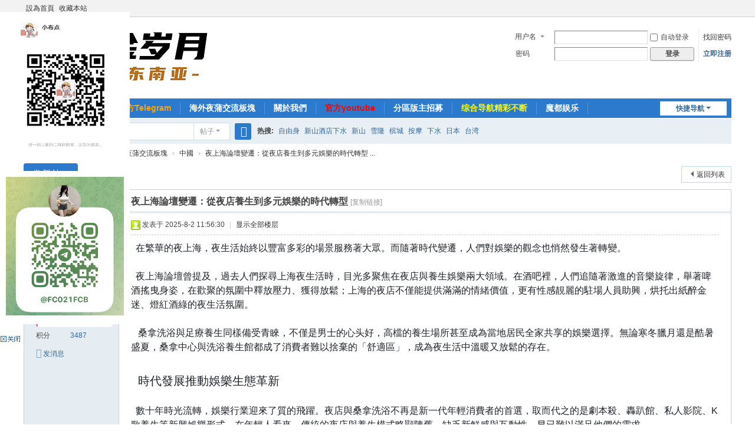

--- FILE ---
content_type: text/html; charset=utf-8
request_url: https://33sn.net/thread-1046-1-1.html
body_size: 12039
content:
<!DOCTYPE html>
<html>
<head>
<meta charset="utf-8" />
<meta name="renderer" content="webkit" />
<link rel="shortcut icon" href="/bitbug_favicon.ico" type="image/x-icon">
<meta http-equiv="X-UA-Compatible" content="IE=edge" />
<title>夜上海論壇變遷：從夜店養生到多元娛樂的時代轉型 - 中國 -  东南亚 - 流金岁月 -  </title>
<link href="https://33sn.net/thread-1046-1-1.html" rel="canonical" /> 
<meta name="keywords" content="sgchinese,jb-escort,johor-bahru-escort,escort-in-jb,escort-in-johor-bahru,jbgirlclub,jbcallgirl,新山下水,新山伴游,新山按摩,新山泰国妹,新山印尼妹,新山本地妹,新加坡桑拿" />
<meta name="description" content="在繁華的夜上海，夜生活始終以豐富多彩的場景服務著大眾。而隨著時代變遷，人們對娛樂的觀念也悄然發生著轉變。​    夜上海論壇曾提及，過去人們探尋上海夜生活時，目 ... 夜上海論壇變遷：從夜店養生到多元娛樂的時代轉型 ,东南亚 - 流金岁月" />
<meta name="generator" content="Discuz! X3.5" />
<meta name="author" content="Discuz! Team and Comsenz UI Team" />
<meta name="copyright" content="2001-2025 Discuz! Team." />
<meta name="MSSmartTagsPreventParsing" content="True" />
<meta http-equiv="MSThemeCompatible" content="Yes" />
<base href="https://33sn.net/" /><link rel="stylesheet" type="text/css" href="data/cache/style_1_common.css?aSr" /><link rel="stylesheet" type="text/css" href="data/cache/style_1_forum_viewthread.css?aSr" /><!--[if IE]><link rel="stylesheet" type="text/css" href="data/cache/style_1_iefix.css?aSr" /><![endif]--><script type="text/javascript">var STYLEID = '1', STATICURL = 'static/', IMGDIR = 'static/image/common', VERHASH = 'aSr', charset = 'utf-8', discuz_uid = '0', cookiepre = 'swIs_2132_', cookiedomain = '', cookiepath = '/', showusercard = '1', attackevasive = '0', disallowfloat = 'newthread', creditnotice = '1|威望|,2|金钱|,3|贡献|', defaultstyle = '', REPORTURL = 'aHR0cHM6Ly8zM3NuLm5ldC90aHJlYWQtMTA0Ni0xLTEuaHRtbA==', SITEURL = 'https://33sn.net/', JSPATH = 'data/cache/', CSSPATH = 'data/cache/style_', DYNAMICURL = '';</script>
<script src="data/cache/common.js?aSr" type="text/javascript"></script>
<meta name="application-name" content="东南亚 - 流金岁月" />
<meta name="msapplication-tooltip" content="东南亚 - 流金岁月" />
<meta name="msapplication-task" content="name=論壇;action-uri=https://33sn.net/forum.php;icon-uri=https://33sn.net/static/image/common/bbs.ico" />
<link rel="archives" title="东南亚 - 流金岁月" href="https://33sn.net/archiver/" />
<script src="data/cache/forum.js?aSr" type="text/javascript"></script>
<style>
/* 弹窗容器放大 */
.age-check-overlay {
    position: fixed;
    top: 0;
    left: 0;
    width: 100%;
    height: 100%;
    background: rgba(0,0,0,0.93);
    z-index: 99999;
    display: none;
}

/* 弹窗主体放大 */
.age-check-box {
    width: 600px;  /* 加宽 */
    background: #fff;
    border-radius: 15px;
    padding: 35px;  /* 增加内边距 */
    position: absolute;
    left: 50%;
    top: 50%;
    transform: translate(-50%, -50%);
    text-align: center;
    box-shadow: 0 0 30px rgba(0,0,0,0.3); /* 添加阴影 */
}

/* 标题放大 */
.age-check-box h3 {
    font-size: 28px;  /* 原为默认大小 */
    margin: 15px 0;
    color: #d32f2f;
}

/* 文字内容放大 */
.age-check-box p {
    font-size: 18px;
    line-height: 1.6;
    margin: 20px 0;
    color: #666;
}

/* 按钮放大 */
.age-check-box button {
    padding: 12px 35px;  /* 原为8px 20px */
    margin: 15px 20px;
    font-size: 16px;
    border-radius: 8px;
    transition: all 0.3s; /* 添加过渡动画 */
}

/* 移动端适配 */
@media (max-width: 768px) {
    .age-check-box {
        width: 90% !important;  /* 移动端宽度 */
        padding: 25px;
    }
    .age-check-box h3 {
        font-size: 24px;
    }
    .age-check-box p {
        font-size: 16px;
    }
    .age-check-box button {
        padding: 10px 25px;
        margin: 10px;
    }
}
</style>
</head>

<body id="nv_forum" class="pg_viewthread" onkeydown="if(event.keyCode==27) return false;">
<div id="append_parent"></div><div id="ajaxwaitid"></div>
<div id="toptb" class="cl">
<div class="wp">
<div class="z"><a href="javascript:;"  onclick="setHomepage('https://www.33sn.net/');">設為首頁</a><a href="https://www.33sn.net/"  onclick="addFavorite(this.href, '东南亚 - 流金岁月');return false;">收藏本站</a></div>
<div class="y">
<a id="switchblind" href="javascript:;" onclick="toggleBlind(this)" title="开启辅助访问" class="switchblind"></a>
</div>
</div>
</div>

<div id="hd">
<div class="wp">
<div class="hdc cl"><h2><a href="./" title="东南亚 - 流金岁月"><img src="data/attachment/common/template/boardimg_20241114oxbhyp24.png" alt="东南亚 - 流金岁月" class="boardlogo" id="boardlogo" border="0" /></a></h2><script src="data/cache/logging.js?aSr" type="text/javascript"></script>
<form method="post" autocomplete="off" id="lsform" action="member.php?mod=logging&amp;action=login&amp;loginsubmit=yes&amp;infloat=yes&amp;lssubmit=yes" onsubmit="return lsSubmit();">
<div class="fastlg cl">
<span id="return_ls" style="display:none"></span>
<div class="y pns">
<table cellspacing="0" cellpadding="0">
<tr>
<td>
<span class="ftid">
<select name="fastloginfield" id="ls_fastloginfield" width="40">
<option value="username">用户名</option>
<option value="email">Email</option>
</select>
</span>
<script type="text/javascript">simulateSelect('ls_fastloginfield')</script>
</td>
<td><input type="text" name="username" id="ls_username" autocomplete="off" class="px vm" /></td>
<td class="fastlg_l"><label for="ls_cookietime"><input type="checkbox" name="cookietime" id="ls_cookietime" class="pc" value="2592000" />自动登录</label></td>
<td>&nbsp;<a href="javascript:;" onclick="showWindow('login', 'member.php?mod=logging&action=login&viewlostpw=1')">找回密码</a></td>
</tr>
<tr>
<td><label for="ls_password" class="z psw_w">密码</label></td>
<td><input type="password" name="password" id="ls_password" class="px vm" autocomplete="off" /></td>
<td class="fastlg_l"><button type="submit" class="pn vm" style="width: 75px;"><em>登录</em></button></td>
<td>&nbsp;<a href="member.php?mod=register" class="xi2 xw1">立即注册</a></td>
</tr>
</table>
<input type="hidden" name="formhash" value="db3304eb" />
<input type="hidden" name="quickforward" value="yes" />
<input type="hidden" name="handlekey" value="ls" />
</div>
</div>
</form>
</div>

<div id="nv">
<a href="javascript:;" id="qmenu" onmouseover="delayShow(this, function () {showMenu({'ctrlid':'qmenu','pos':'34!','ctrlclass':'a','duration':2});showForummenu(35);})">快捷导航</a>
<ul><li class="a" id="mn_forum" ><a href="forum.php" hidefocus="true" title="BBS"   style="font-weight: bold;">論壇<span>BBS</span></a></li><li id="mn_F3" ><a href="forum-3-1.html" hidefocus="true"  >娛樂彩業</a></li><li id="mn_Na644" ><a href="https://www.33sn.net/thread-7-1-1.html" hidefocus="true"   style="font-weight: bold;color: orange">官方Telegram</a></li><li id="mn_N526f" ><a href="https://www.33sn.net/forum-29-1.html" hidefocus="true"  >海外夜蒲交流板塊</a></li><li id="mn_Ne8ec" ><a href="https://www.33sn.net/thread-123-1-1.html" hidefocus="true"  >關於我們</a></li><li id="mn_N2380" ><a href="https://www.33sn.net/thread-330-1-1.html" hidefocus="true"   style="font-weight: bold;color: red">官方youtube</a></li><li id="mn_Nebab" ><a href="https://www.33sn.net/thread-524-1-1.html" hidefocus="true"  >分區版主招募</a></li><li id="mn_N4e54" ><a href="https://www.6hmo.cn" hidefocus="true"   style="font-weight: bold;color: yellow">综合导航精彩不断</a></li><li id="mn_N59ad" ><a href="https://www.loves021.com" hidefocus="true"  >魔都娱乐</a></li></ul>
</div>
<div id="mu" class="cl">
</div><div id="scbar" class="scbar_narrow cl">
<form id="scbar_form" method="post" autocomplete="off" onsubmit="searchFocus($('scbar_txt'))" action="search.php?searchsubmit=yes" target="_blank">
<input type="hidden" name="mod" id="scbar_mod" value="search" />
<input type="hidden" name="formhash" value="db3304eb" />
<input type="hidden" name="srchtype" value="title" />
<input type="hidden" name="srhfid" value="35" />
<input type="hidden" name="srhlocality" value="forum::viewthread" />
<table cellspacing="0" cellpadding="0">
<tr>
<td class="scbar_icon_td"></td>
<td class="scbar_txt_td"><input type="text" name="srchtxt" id="scbar_txt" value="请输入搜索内容" autocomplete="off" x-webkit-speech speech /></td>
<td class="scbar_type_td"><a href="javascript:;" id="scbar_type" class="xg1 showmenu" onclick="showMenu(this.id)" hidefocus="true">搜索</a></td>
<td class="scbar_btn_td"><button type="submit" name="searchsubmit" id="scbar_btn" sc="1" class="pn pnc" value="true"><strong class="xi2">搜索</strong></button></td>
<td class="scbar_hot_td">
<div id="scbar_hot">
<strong class="xw1">热搜: </strong>

<a href="search.php?mod=forum&amp;srchtxt=%E8%87%AA%E7%94%B1%E8%BA%AB&amp;formhash=db3304eb&amp;searchsubmit=true&amp;source=hotsearch" target="_blank" class="xi2" sc="1">自由身</a>



<a href="search.php?mod=forum&amp;srchtxt=%E6%96%B0%E5%B1%B1%E9%85%92%E5%BA%97%E4%B8%8B%E6%B0%B4&amp;formhash=db3304eb&amp;searchsubmit=true&amp;source=hotsearch" target="_blank" class="xi2" sc="1">新山酒店下水</a>



<a href="search.php?mod=forum&amp;srchtxt=%E6%96%B0%E5%B1%B1&amp;formhash=db3304eb&amp;searchsubmit=true&amp;source=hotsearch" target="_blank" class="xi2" sc="1">新山</a>



<a href="search.php?mod=forum&amp;srchtxt=%E9%9B%AA%E9%9A%86&amp;formhash=db3304eb&amp;searchsubmit=true&amp;source=hotsearch" target="_blank" class="xi2" sc="1">雪隆</a>



<a href="search.php?mod=forum&amp;srchtxt=%E6%A7%9F%E5%9F%8E&amp;formhash=db3304eb&amp;searchsubmit=true&amp;source=hotsearch" target="_blank" class="xi2" sc="1">槟城</a>



<a href="search.php?mod=forum&amp;srchtxt=%E6%8C%89%E6%91%A9&amp;formhash=db3304eb&amp;searchsubmit=true&amp;source=hotsearch" target="_blank" class="xi2" sc="1">按摩</a>



<a href="search.php?mod=forum&amp;srchtxt=%E4%B8%8B%E6%B0%B4&amp;formhash=db3304eb&amp;searchsubmit=true&amp;source=hotsearch" target="_blank" class="xi2" sc="1">下水</a>



<a href="search.php?mod=forum&amp;srchtxt=%E6%97%A5%E6%9C%AC&amp;formhash=db3304eb&amp;searchsubmit=true&amp;source=hotsearch" target="_blank" class="xi2" sc="1">日本</a>



<a href="search.php?mod=forum&amp;srchtxt=%E5%8F%B0%E6%B9%BE&amp;formhash=db3304eb&amp;searchsubmit=true&amp;source=hotsearch" target="_blank" class="xi2" sc="1">台湾</a>

</div>
</td>
</tr>
</table>
</form>
</div>
<ul id="scbar_type_menu" class="p_pop" style="display: none;"><li><a href="javascript:;" rel="curforum" fid="35" >本版</a></li><li><a href="javascript:;" rel="forum" class="curtype">帖子</a></li></ul>
<script type="text/javascript">
initSearchmenu('scbar', '');
</script>
</div>
</div>


<div id="wp" class="wp">
<script type="text/javascript">var fid = parseInt('35'), tid = parseInt('1046');</script>

<script src="data/cache/forum_viewthread.js?aSr" type="text/javascript"></script>
<script type="text/javascript">zoomstatus = parseInt(1);var imagemaxwidth = '700';var aimgcount = new Array();</script>

<style id="diy_style" type="text/css"></style>
<!--[diy=diynavtop]--><div id="diynavtop" class="area"></div><!--[/diy]-->
<div id="pt" class="bm cl">
<div class="z">
<a href="./" class="nvhm" title="首页">东南亚 - 流金岁月</a><em>&raquo;</em><a href="forum.php">論壇</a> <em>&rsaquo;</em> <a href="forum.php?gid=3">娛樂彩業</a> <em>&rsaquo;</em> <a href="forum-29-1.html">海外夜蒲交流板塊</a> <em>&rsaquo;</em> <a href="forum-35-1.html">中國</a> <em>&rsaquo;</em> <a href="thread-1046-1-1.html">夜上海論壇變遷：從夜店養生到多元娛樂的時代轉型 ...</a>
</div>
</div>

<style id="diy_style" type="text/css"></style>
<div class="wp">
<!--[diy=diy1]--><div id="diy1" class="area"></div><!--[/diy]-->
</div>

<div id="ct" class="wp cl">
<div id="pgt" class="pgs mbm cl ">
<div class="pgt"></div>
<span class="y pgb"><a href="forum-35-1.html">返回列表</a></span>
<a id="newspecial" onmouseover="$('newspecial').id = 'newspecialtmp';this.id = 'newspecial';showMenu({'ctrlid':this.id})" onclick="showWindow('newthread', 'forum.php?mod=post&action=newthread&fid=35')" href="javascript:;" title="发新帖" class="pgsbtn showmenu">发新帖</a></div>



<div id="postlist" class="pl bm">
<table cellspacing="0" cellpadding="0">
<tr>
<td class="pls ptn pbn">
<div class="hm ptn">
<span class="xg1">查看:</span> <span class="xi1">9062</span><span class="pipe">|</span><span class="xg1">回复:</span> <span class="xi1">0</span>
</div>
</td>
<td class="plc ptm pbn vwthd">
<h1 class="ts">
<span id="thread_subject">夜上海論壇變遷：從夜店養生到多元娛樂的時代轉型</span>
</h1>
<span class="xg1">
<a href="thread-1046-1-1.html" onclick="return copyThreadUrl(this, '东南亚 - 流金岁月')" >[复制链接]</a>
</span>
</td>
</tr>
</table>


<table cellspacing="0" cellpadding="0" class="ad">
<tr>
<td class="pls">
</td>
<td class="plc">
</td>
</tr>
</table><div id="post_1480" ><table id="pid1480" class="plhin" summary="pid1480" cellspacing="0" cellpadding="0">
<tr>
<a name="newpost"></a> <a name="lastpost"></a><td class="pls" rowspan="2">
<div id="favatar1480" class="pls cl favatar">
<div class="pi">
<div class="authi"><a href="space-uid-17.html" target="_blank" class="xw1">anny</a>
</div>
</div>
<div class="p_pop blk bui card_gender_0" id="userinfo1480" style="display: none; margin-top: -11px;">
<div class="m z">
<div id="userinfo1480_ma"></div>
</div>
<div class="i y">
<div>
<strong><a href="space-uid-17.html" target="_blank" class="xi2">anny</a></strong>
<em>当前离线</em>
</div><dl class="cl">
<dt>积分</dt><dd><a href="home.php?mod=space&uid=17&do=profile" target="_blank" class="xi2">3487</a></dd>
</dl><div class="imicn">
<a href="home.php?mod=space&amp;uid=17&amp;do=profile" target="_blank" title="查看详细资料"><img src="static/image/common/userinfo.gif" alt="查看详细资料" /></a>
</div>
<div id="avatarfeed"><span id="threadsortswait"></span></div>
</div>
</div>
<div>
<div class="avatar" onmouseover="showauthor(this, 'userinfo1480')"><a href="space-uid-17.html" class="avtm" target="_blank"><img src="http://33sn.net/uc_server/avatar.php?uid=17&size=middle" class="user_avatar"></a></div>
</div>
<div class="tns xg2"><table cellspacing="0" cellpadding="0"><th><p><a href="home.php?mod=space&uid=17&do=thread&type=thread&view=me&from=space" class="xi2">347</a></p>主题</th><th><p><a href="home.php?mod=space&uid=17&do=thread&type=reply&view=me&from=space" class="xi2">84</a></p>回帖</th><td><p><a href="home.php?mod=space&uid=17&do=profile" class="xi2">3487</a></p>积分</td></table></div>

<p><em><a href="home.php?mod=spacecp&amp;ac=usergroup&amp;gid=15" target="_blank">论坛元老</a></em></p>


<p><span id="g_up1480" onmouseover="showMenu({'ctrlid':this.id, 'pos':'12!'});"><i class="fico-star3 fic4 fc-l" title="Rank: 8"></i><i class="fico-star3 fic4 fc-l" title="Rank: 8"></i></span></p>
<div id="g_up1480_menu" class="tip tip_4" style="display: none;"><div class="tip_horn"></div><div class="tip_c">论坛元老, 积分 3487, 距离下一级还需 9996512 积分</div></div>


<p><span class="pbg2"  id="upgradeprogress_1480" onmouseover="showMenu({'ctrlid':this.id, 'pos':'12!', 'menuid':'g_up1480_menu'});"><span class="pbr2" style="width:2%;"></span></span></p>
<div id="g_up1480_menu" class="tip tip_4" style="display: none;"><div class="tip_horn"></div><div class="tip_c">论坛元老, 积分 3487, 距离下一级还需 9996512 积分</div></div>

<dl class="pil cl">
	<dt>积分</dt><dd><a href="home.php?mod=space&uid=17&do=profile" target="_blank" class="xi2">3487</a></dd>
</dl>

<dl class="pil cl"></dl><ul class="xl xl2 o cl">
<li class="pm2"><a href="home.php?mod=spacecp&amp;ac=pm&amp;op=showmsg&amp;handlekey=showmsg_17&amp;touid=17&amp;pmid=0&amp;daterange=2&amp;pid=1480&amp;tid=1046" onclick="showWindow('sendpm', this.href);" title="发消息" class="xi2">发消息</a></li>
</ul>
</div>
</td>
<td class="plc">
<div class="pi">
<div class="pti">
<div class="pdbt">
</div>
<div class="authi">
<img class="authicn vm" id="authicon1480" src="static/image/common/online_member.gif" />
<em id="authorposton1480">发表于 2025-8-2 11:56:30</em>
<span class="pipe">|</span>
<a href="thread-1046-1-1.html" rel="nofollow">显示全部楼层</a>
<span class="pipe show">|</span><a href="javascript:;" onclick="readmode($('thread_subject').innerHTML, 1480);" class="show">阅读模式</a>
</div>
</div>
</div><div class="pct"><style type="text/css">.pcb{margin-right:0}</style><div class="pcb">
 
<div class="t_fsz"><table cellspacing="0" cellpadding="0"><tr><td class="t_f" id="postmessage_1480">
<font style="color:rgb(31, 35, 41)"><font face="Inter, -apple-system, BlinkMacSystemFont, &amp;quot;"><font style="font-size:16px">&nbsp;&nbsp;在繁華的夜上海，夜生活始終以豐富多彩的場景服務著大眾。而隨著時代變遷，人們對娛樂的觀念也悄然發生著轉變。​</font></font></font><br />
<font style="color:rgb(31, 35, 41)"><font face="Inter, -apple-system, BlinkMacSystemFont, &amp;quot;"><font style="font-size:16px">&nbsp;&nbsp;</font></font></font><br />
<font style="color:rgb(31, 35, 41)"><font face="Inter, -apple-system, BlinkMacSystemFont, &amp;quot;"><font style="font-size:16px">&nbsp;&nbsp;夜上海論壇曾提及，過去人們探尋上海夜生活時，目光多聚焦在夜店與養生娛樂兩大領域。在酒吧裡，人們追隨著激進的音樂旋律，舉著啤酒搖曳身姿，在歡聚的氛圍中釋放壓力、獲得放鬆；上海的夜店不僅能提供滿滿的情緒價值，更有性感靚麗的駐場人員助興，烘托出紙醉金迷、燈紅酒綠的夜生活氛圍。​</font></font></font><br />
<font style="color:rgb(31, 35, 41)"><font face="Inter, -apple-system, BlinkMacSystemFont, &amp;quot;"><font style="font-size:16px"> </font></font></font><br />
<font style="color:rgb(31, 35, 41)"><font face="Inter, -apple-system, BlinkMacSystemFont, &amp;quot;"><font style="font-size:16px">&nbsp; &nbsp;桑拿洗浴與足療養生同樣備受青睞，不僅是男士的心头好，高檔的養生場所甚至成為當地居民全家共享的娛樂選擇。無論寒冬臘月還是酷暑盛夏，桑拿中心與洗浴養生館都成了消費者難以捨棄的「舒適區」，成為夜生活中溫暖又放鬆的存在。​</font></font></font><br />
<font style="color:rgb(31, 35, 41)"><font face="Inter, -apple-system, BlinkMacSystemFont, &amp;quot;"><font style="font-size:20px">&nbsp;&nbsp;</font></font></font><br />
<font style="color:rgb(31, 35, 41)"><font face="Inter, -apple-system, BlinkMacSystemFont, &amp;quot;"><font style="font-size:20px">&nbsp;&nbsp;時代發展推動娛樂生態革新​</font></font></font><br />
<font style="color:rgb(31, 35, 41)"><font face="Inter, -apple-system, BlinkMacSystemFont, &amp;quot;"><font style="font-size:16px">&nbsp;&nbsp;</font></font></font><br />
<font style="color:rgb(31, 35, 41)"><font face="Inter, -apple-system, BlinkMacSystemFont, &amp;quot;"><font style="font-size:16px">&nbsp;&nbsp;數十年時光流轉，娛樂行業迎來了質的飛躍。夜店與桑拿洗浴不再是新一代年輕消費者的首選，取而代之的是劇本殺、轟趴館、私人影院、K 歌養生等新興娛樂形式。在年輕人看來，傳統的夜店與養生模式略顯陳舊，缺乏新鮮感與互動性，早已難以滿足他們的需求。​</font></font></font><br />
<font style="color:rgb(31, 35, 41)"><font face="Inter, -apple-system, BlinkMacSystemFont, &amp;quot;"><font style="font-size:16px"> </font></font></font><br />
<font style="color:rgb(31, 35, 41)"><font face="Inter, -apple-system, BlinkMacSystemFont, &amp;quot;"><font style="font-size:16px">&nbsp; &nbsp;如今的年輕人更嚮往多元化的娛樂生活，渴望在體驗中獲得更強的感官刺激與代入感。以轟趴館為例，這種集多種娛樂功能於一體的場所，既能實現一站式娛樂體驗，又能讓消費者根據喜好自由選擇項目，充滿接地氣的生活氣息，輕鬆拉近人與娛樂的距離。​</font></font></font><br />
<font style="color:rgb(31, 35, 41)"><font face="Inter, -apple-system, BlinkMacSystemFont, &amp;quot;"><font style="font-size:16px">&nbsp;&nbsp;</font></font></font><br />
<font style="color:rgb(31, 35, 41)"><font face="Inter, -apple-system, BlinkMacSystemFont, &amp;quot;"><font style="font-size:16px">&nbsp;&nbsp;若追求私密氛圍，私人影院則是絕佳選擇。它不僅能營造浪漫情調，更能保障足夠的私密性 —— 一間專屬空間裡，羅列著心儀的娛樂項目與角色設定，讓人能快速卸下疲憊、沉浸放鬆。​</font></font></font><br />
<font style="color:rgb(31, 35, 41)"><font face="Inter, -apple-system, BlinkMacSystemFont, &amp;quot;"><font style="font-size:16px">&nbsp;&nbsp;</font></font></font><br />
<font style="color:rgb(31, 35, 41)"><font face="Inter, -apple-system, BlinkMacSystemFont, &amp;quot;"><font style="font-size:16px">&nbsp;&nbsp;總而言之，夜上海的娛樂生態不能停留在過去的模式中，創新與升級已成為時代必然趨勢。而消費者也會順應時代召喚，轉變觀念、敞開胸懷，接納更多元的娛樂體驗，讓夜生活在變遷中煥發新的活力。#夜上海論壇#</font></font></font><br />
<br />
<br />
</td></tr></table>

</div>
<div id="comment_1480" class="cm">
</div>

<div id="post_rate_div_1480"></div>
</div>
</div>

</td></tr>
<tr><td class="plc plm">
<div class="sign"><div style="font-size: 0;"> <!-- 消除inline-block的默认间隙 -->
    
    <!-- 第二张广告图片（300x250） -->
    <img src="https://www.33sn.net/data/attachment/forum/202502/23/203147lbbb2080boeuewh0.jpg" 
         alt="广告2" 
         width="150" 
         height="180" 
         style="display: inline-block; border:0; max-width:100%;">

</a>
<!-- 第3张广告图片（300x250） -->
    <img src="https://www.33sn.net/data/attachment/forum/202505/14/113825vc2dsqn4fq44qns4.png" 
         alt="广告1" 
         width="150" 
         height="180" 
         style="display: inline-block; border:0; max-width:100%;">

    <!-- 第4张广告图片（300x250） -->
    <img src="https://www.33sn.net/data/attachment/forum/202505/14/113739bn9ktwt9ewkfgtne.png" 
         alt="广告2" 
         width="150" 
         height="180" 
         style="display: inline-block; border:0; max-width:100%;">
  <!-- 第5张广告图片（300x250） -->
    <img src="https://www.33sn.net/data/attachment/forum/202511/30/171217kx6xddx4cc8ec6g6.png" 
         alt="广告2" 
         width="160" 
         height="190" 
         style="display: inline-block; border:0; max-width:100%;">


</a>
</a>
<b><a href="https://www.33sn.net" target="_blank">東南亞-流金歲月</a></b>

<big><b>東南亞-流金歲月BBS 官網</b> <font color="#FF0000">https://www.33sn.net

</b></big>
<big><b>YouTube</b> <font color="#000000">@msbt2021
</b></big>
<br>
<a href="https://www.33sn.net/thread-123-1-1.html" target="_blank">
    <img src="https://www.33sn.net/data/attachment/portal/202504/19/175353sjd722uu52q27jf2.png" alt="新加坡限时优惠" width="600">
</a>
 </div>
</td>
</tr>
<tr id="_postposition1480"></tr>
<tr>
<td class="pls"></td>
<td class="plc" style="overflow:visible;">
<div class="po hin">
<div class="pob cl">
<em>
<a class="fastre" href="forum.php?mod=post&amp;action=reply&amp;fid=35&amp;tid=1046&amp;reppost=1480&amp;extra=page%3D1&amp;page=1" onclick="showWindow('reply', this.href)">回复</a>
</em>

<p>
<a href="javascript:;" id="mgc_post_1480" onmouseover="showMenu(this.id)" class="showmenu">使用道具</a>
<a href="javascript:;" onclick="showWindow('miscreport1480', 'misc.php?mod=report&rtype=post&rid=1480&tid=1046&fid=35', 'get', -1);return false;">举报</a>
</p>

<ul id="mgc_post_1480_menu" class="p_pop mgcmn" style="display: none;">
</ul>
<script type="text/javascript" reload="1">checkmgcmn('post_1480')</script>
</div>
</div>
</td>
</tr>
<tr class="ad">
<td class="pls">
</td>
<td class="plc">
</td>
</tr>
</table>
</div><div id="postlistreply" class="pl"><div id="post_new" class="viewthread_table" style="display: none"></div></div>
</div>


<form method="post" autocomplete="off" name="modactions" id="modactions">
<input type="hidden" name="formhash" value="db3304eb" />
<input type="hidden" name="optgroup" />
<input type="hidden" name="operation" />
<input type="hidden" name="listextra" value="page%3D1" />
<input type="hidden" name="page" value="1" />
</form>



<div class="pgs mtm mbm cl">
<span class="pgb y"><a href="forum-35-1.html">返回列表</a></span>
<a id="newspecialtmp" onmouseover="$('newspecial').id = 'newspecialtmp';this.id = 'newspecial';showMenu({'ctrlid':this.id})" onclick="showWindow('newthread', 'forum.php?mod=post&action=newthread&fid=35')" href="javascript:;" title="发新帖" class="pgsbtn showmenu">发新帖</a>
</div>

<!--[diy=diyfastposttop]--><div id="diyfastposttop" class="area"></div><!--[/diy]-->
<script type="text/javascript">
var postminchars = parseInt('10');
var postmaxchars = parseInt('100000');
var postminsubjectchars = parseInt('1');
var postmaxsubjectchars = parseInt('80');
var disablepostctrl = parseInt('0');
</script>

<div id="f_pst" class="pl bm bmw">
<form method="post" autocomplete="off" id="fastpostform" action="forum.php?mod=post&amp;action=reply&amp;fid=35&amp;tid=1046&amp;extra=page%3D1&amp;replysubmit=yes&amp;infloat=yes&amp;handlekey=fastpost" onSubmit="return fastpostvalidate(this)">
<table cellspacing="0" cellpadding="0">
<tr>
<td class="pls">
</td>
<td class="plc">

<span id="fastpostreturn"></span>


<div class="cl">
<div id="fastsmiliesdiv" class="y"><div id="fastsmiliesdiv_data"><div id="fastsmilies"></div></div></div><div class="hasfsl" id="fastposteditor">
<div class="tedt mtn">
<div class="bar">
<span class="y">
<a href="forum.php?mod=post&amp;action=reply&amp;fid=35&amp;tid=1046" onclick="return switchAdvanceMode(this.href)">高级模式</a>
</span><script src="data/cache/seditor.js?aSr" type="text/javascript"></script>
<div class="fpd">
<a href="javascript:;" title="文字加粗" class="fbld">B</a>
<a href="javascript:;" title="设置文字颜色" class="fclr" id="fastpostforecolor">Color</a>
<a id="fastpostimg" href="javascript:;" title="图片" class="fmg">Image</a>
<a id="fastposturl" href="javascript:;" title="添加链接" class="flnk">Link</a>
<a id="fastpostquote" href="javascript:;" title="引用" class="fqt">Quote</a>
<a id="fastpostcode" href="javascript:;" title="代码" class="fcd">Code</a>
<a href="javascript:;" class="fsml" id="fastpostsml">Smilies</a>
</div></div>
<div class="area">
<div class="pt hm">
您需要登录后才可以回帖 <a href="member.php?mod=logging&amp;action=login" onclick="showWindow('login', this.href)" class="xi2">登录</a> | <a href="member.php?mod=register" class="xi2">立即注册</a>
</div>
</div>
</div>
</div>
</div>
<div id="seccheck_fastpost">
</div>


<input type="hidden" name="formhash" value="db3304eb" />
<input type="hidden" name="usesig" value="" />
<input type="hidden" name="subject" value="  " />
<p class="ptm pnpost">
<a href="home.php?mod=spacecp&amp;ac=credit&amp;op=rule&amp;fid=35" class="y" target="_blank">本版积分规则</a>
<button type="button" onclick="showWindow('login', 'member.php?mod=logging&action=login&guestmessage=yes')" name="replysubmit" id="fastpostsubmit" class="pn pnc vm" value="replysubmit"><strong>发表回复</strong></button>
<label for="fastpostrefresh"><input id="fastpostrefresh" type="checkbox" class="pc" />回帖后跳转到最后一页</label>
<script type="text/javascript">if(getcookie('fastpostrefresh') == 1) {$('fastpostrefresh').checked=true;}</script>
</p>
</td>
</tr>
</table>
</form>
</div>

</div>

<div class="wp mtn">
<!--[diy=diy3]--><div id="diy3" class="area"></div><!--[/diy]-->
</div>
<script type="text/javascript">
var relatedlink = [];relatedlink.push({'sname':'新加坡桑拿', 'surl':'http://www.33sn.net'});
relatedlink.push({'sname':'jb-escort', 'surl':'http://www.33sn.net'});
relatedlink.push({'sname':'新加坡按摩下水', 'surl':'http://www.33sn.net'});
relatedlink.push({'sname':'新加坡按摩', 'surl':'http://www.33sn.net'});
relatedlink.push({'sname':'新山下水', 'surl':'http://www.33sn.net'});
relatedlink.push({'sname':'新山按摩', 'surl':'http://www.33sn.net'});
relatedlink.push({'sname':'', 'surl':''});
relatedlinks('postmessage_1480');
</script>

<script type="text/javascript">
function succeedhandle_followmod(url, msg, values) {
var fObj = $('followmod_'+values['fuid']);
if(values['type'] == 'add') {
fObj.innerHTML = '不收听';
fObj.href = 'home.php?mod=spacecp&ac=follow&op=del&fuid='+values['fuid'];
} else if(values['type'] == 'del') {
fObj.innerHTML = '收听TA';
fObj.href = 'home.php?mod=spacecp&ac=follow&op=add&hash=db3304eb&fuid='+values['fuid'];
}
}
fixed_avatar([1480], 1);
</script>	</div>
<div class="a_fl a_cb"><div style="background: white; color: gold; padding: 10px; margin-bottom: 20px;">
<a href="#" target="_blank"><img src="https://www.33sn.net/data/attachment/forum/202502/23/092423zqj74bxxy74ibe8y.png" height="225" width="200" border="0"></a>
</div>

<div style="background: white; color: gold; padding: 10px;">
<a href="#" target="_blank"><img src="https://www.ssfyue188.com/data/attachment/forum/202510/16/142418az6bhh75ph6t52nr.png" height="235" width="200" border="0"></a>
</div><br /><a href="javascript:;" onclick="setcookie('adclose_1', 1, 86400);this.parentNode.style.display='none'"><img src="static/image/common/ad_close.gif" /></a></div><div id="ft" class="wp cl">
<div id="flk" class="y">
<p>
<a href="archiver/" >Archiver</a><span class="pipe">|</span><a href="forum.php?mod=misc&action=showdarkroom" >小黑屋</a><span class="pipe">|</span><strong><a href="https://www.33sn.net" target="_blank">东南亚 - 流金岁月BBS</a></strong>
<span class="pipe">|</span><a href="plugin.php?id=study_seo_sitemap" >网站地图</a></p>
<p class="xs0">
GMT+8, 2026-1-27 22:52<span id="debuginfo">
, Processed in 0.026113 second(s), 23 queries
.
</span>
</p>
</div>
<div id="frt">
<p>Powered by <strong><a href="https://www.discuz.vip/" target="_blank">Discuz!</a></strong> <em>X3.5</em></p>
<p class="xs0">&copy; 2001-2025 <a href="https://code.dismall.com/" target="_blank">Discuz! Team</a>.</p>
</div></div>
<script src="home.php?mod=misc&ac=sendmail&rand=1769525551" type="text/javascript"></script>

<div id="scrolltop">
<span><a href="forum.php?mod=post&amp;action=reply&amp;fid=35&amp;tid=1046&amp;extra=page%3D1&amp;page=1" onclick="showWindow('reply', this.href)" class="replyfast" title="快速回复"><b>快速回复</b></a></span>
<span hidefocus="true"><a title="返回顶部" onclick="window.scrollTo('0','0')" class="scrolltopa" ><b>返回顶部</b></a></span>
<span>
<a href="forum-35-1.html" hidefocus="true" class="returnlist" title="返回列表"><b>返回列表</b></a>
</span>
</div>
<script type="text/javascript">_attachEvent(window, 'scroll', function () { showTopLink(); });checkBlind();</script>
<!-- 不需要时从这里删除开始 -->
<!-- 弹窗广告核心样式 -->
<style>
    /* 遮罩层：浅黑色半透明，突出弹窗 */
    #ad_popup_mask {
        position: fixed;
        top: 0;
        left: 0;
        width: 100%;
        height: 100%;
        background: rgba(0,0,0,0.5);
        z-index: 9999;
        display: none;
    }
    /* 弹窗主体：85mm×120mm 竖版 */
    #ad_popup_box {
        position: fixed;
        top: 50%;
        left: 50%;
        transform: translate(-50%, -50%);
        width: 85mm;
        height: 120mm;
        border-radius: 8px;
        background: #fff;
        box-shadow: 0 0 20px #000;
        z-index: 10000;
        display: none;
    }
    /* 关闭按钮：右上角悬浮 */
    #ad_popup_close {
        position: absolute;
        top: 10px;
        right: 10px;
        width: 30px;
        height: 30px;
        line-height: 30px;
        text-align: center;
        background: #fff;
        border-radius: 50%;
        color: #333;
        font-size: 18px;
        cursor: pointer;
        z-index: 10001;
        opacity: 0.8;
    }
    #ad_popup_close:hover {
        opacity: 1;
    }
    /* 广告图片：铺满弹窗，无变形 */
    #ad_popup_img {
        width: 100%;
        height: 100%;
        object-fit: cover; /* 关键：图片自适应且不变形 */
        border-radius: 8px;
    }
    /* 手机端适配：占屏幕90%宽度，保持比例 */
    @media (max-width: 768px) {
        #ad_popup_box {
            width: 90%;
            height: auto;
            aspect-ratio: 85/120;
        }
    }
</style>

<!-- 弹窗HTML结构：直接用img标签加载图片 -->
<div id="ad_popup_mask" onclick="closeAdPopup()"></div>
<div id="ad_popup_box">
    <div id="ad_popup_close" onclick="closeAdPopup()">×</div>
    <!-- 核心：用img标签，而非背景图，加载成功率100% -->
    <a href="https://www.ff2020ff.xyz/thread-5-1-1.html" target="_blank">
        <img id="ad_popup_img" src="https://www.33sn.net/data/attachment/forum/202512/31/110736x393wc333w7693kv.png" alt="广告海报">
    </a>
</div>

<!-- 弹窗控制JS：极简逻辑，仅首页显示，关闭后24小时不弹 -->
<script>
    // 页面加载完成后执行
    window.onload = function() {
        // 1. 判断是否为Discuz!首页
        var isIndex = window.location.pathname === '/' || window.location.pathname === '/index.php';
        if (!isIndex) return;

        // 2. 判断是否已经关闭过弹窗（24小时内）
        var hasClosed = getCookie('ad_popup_closed');
        if (hasClosed) return;

        // 3. 显示弹窗
        document.getElementById('ad_popup_mask').style.display = 'block';
        document.getElementById('ad_popup_box').style.display = 'block';
    };

    // 关闭弹窗
    function closeAdPopup() {
        document.getElementById('ad_popup_mask').style.display = 'none';
        document.getElementById('ad_popup_box').style.display = 'none';
        // 设置cookie，24小时内不重复弹窗
        setCookie('ad_popup_closed', '1', 1);
    }

    // 简易cookie设置函数
    function setCookie(name, value, days) {
        var d = new Date();
        d.setTime(d.getTime() + (days*24*60*60*1000));
        var expires = "expires=" + d.toGMTString();
        document.cookie = name + "=" + value + ";" + expires + ";path=/";
    }

    // 简易cookie获取函数
    function getCookie(name) {
        var nameEQ = name + "=";
        var ca = document.cookie.split(';');
        for(var i=0;i < ca.length;i++) {
            var c = ca[i];
            while (c.charAt(0)==' ') c = c.substring(1,c.length);
            if (c.indexOf(nameEQ) == 0) return c.substring(nameEQ.length,c.length);
        }
        return null;
    }
</script>
<!-- 不需要时从这里结束 -->
</body>
</html>
